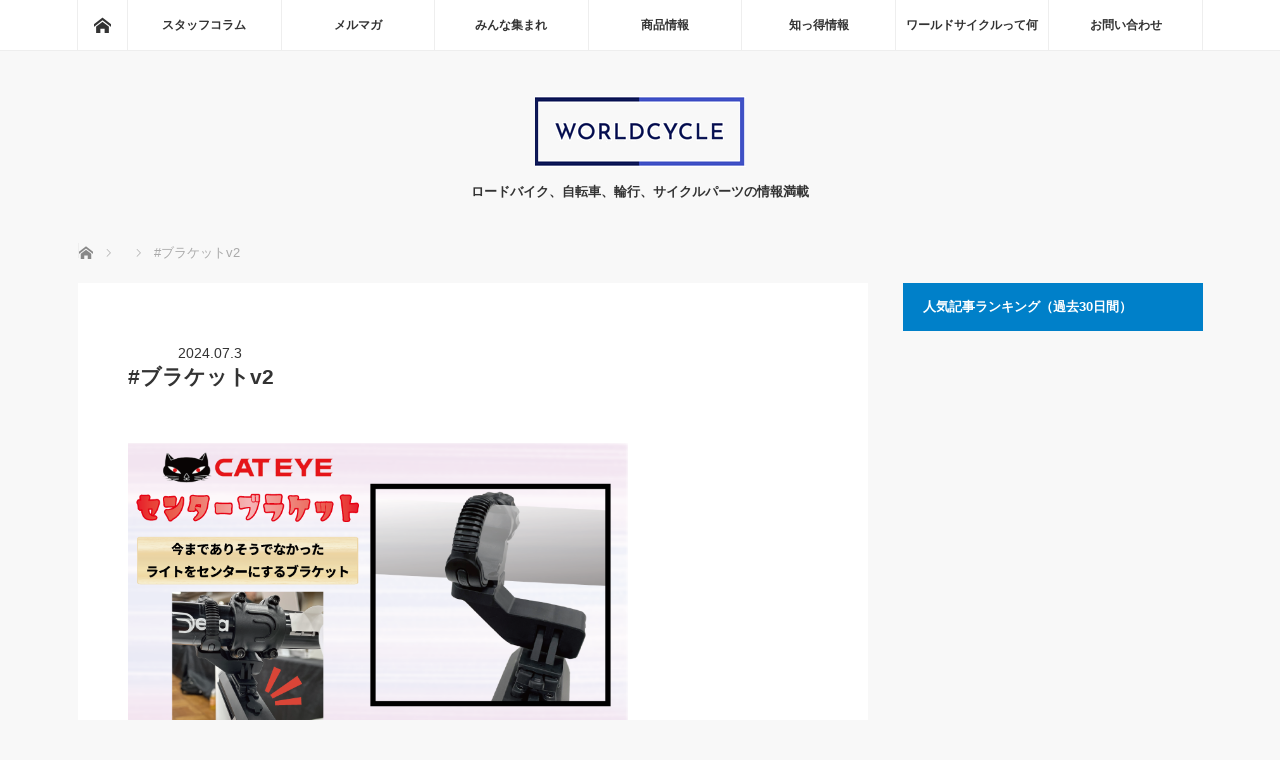

--- FILE ---
content_type: text/html; charset=UTF-8
request_url: https://blog.worldcycle.co.jp/20240704/44997/%E3%83%96%E3%83%A9%E3%82%B1%E3%83%83%E3%83%88v2/
body_size: 8398
content:
<!DOCTYPE html>
<html class="pc" lang="ja">
<head prefix="og: http://ogp.me/ns# fb: http://ogp.me/ns/fb#">
<meta charset="UTF-8">
<!--[if IE]><meta http-equiv="X-UA-Compatible" content="IE=edge"><![endif]-->
<meta name="viewport" content="width=device-width">
<title>#ブラケットv2 | サイクリングパーツ・ウェアーのワールドサイクル ワーサイ</title>
<meta name="description" content="ロードバイク、自転車、輪行、サイクルパーツの情報満載">
<meta property="og:type" content="article">
<meta property="og:url" content="https://blog.worldcycle.co.jp/20240704/44997/%E3%83%96%E3%83%A9%E3%82%B1%E3%83%83%E3%83%88v2/">
<meta property="og:title" content="#ブラケットv2 &#8211; サイクリングパーツ・ウェアーのワールドサイクル ワーサイ">
<meta property="og:description" content="ロードバイク、自転車、輪行、サイクルパーツの情報満載">
<meta property="og:site_name" content="サイクリングパーツ・ウェアーのワールドサイクル ワーサイ">
<meta property="og:image" content="https://blog.worldcycle.co.jp/wp-content/uploads/2017/02/123.jpg">
<meta property="og:image:secure_url" content="https://blog.worldcycle.co.jp/wp-content/uploads/2017/02/123.jpg"> 
<meta property="og:image:width" content="1200"> 
<meta property="og:image:height" content="630">
<meta name="twitter:card" content="summary">
<meta name="twitter:site" content="@WORLDCYCLE_BLOG">
<meta name="twitter:creator" content="@WORLDCYCLE_BLOG">
<meta name="twitter:title" content="#ブラケットv2 &#8211; サイクリングパーツ・ウェアーのワールドサイクル ワーサイ">
<meta property="twitter:description" content="ロードバイク、自転車、輪行、サイクルパーツの情報満載">
<meta name="twitter:image:src" content="https://blog.worldcycle.co.jp/wp-content/uploads/2017/02/123.jpg">
<link rel="pingback" href="https://blog.worldcycle.co.jp/xmlrpc.php">
<meta name='robots' content='max-image-preview:large' />
	<style>img:is([sizes="auto" i], [sizes^="auto," i]) { contain-intrinsic-size: 3000px 1500px }</style>
	<link rel="alternate" type="application/rss+xml" title="サイクリングパーツ・ウェアーのワールドサイクル ワーサイ &raquo; フィード" href="https://blog.worldcycle.co.jp/feed/" />
<link rel="alternate" type="application/rss+xml" title="サイクリングパーツ・ウェアーのワールドサイクル ワーサイ &raquo; コメントフィード" href="https://blog.worldcycle.co.jp/comments/feed/" />
<link rel="alternate" type="application/rss+xml" title="サイクリングパーツ・ウェアーのワールドサイクル ワーサイ &raquo; #ブラケットv2 のコメントのフィード" href="https://blog.worldcycle.co.jp/20240704/44997/%e3%83%96%e3%83%a9%e3%82%b1%e3%83%83%e3%83%88v2/feed/" />
<link rel='stylesheet' id='style-css' href='https://blog.worldcycle.co.jp/wp-content/themes/mag_tcd036/style.css?ver=3.7' type='text/css' media='screen' />
<link rel='stylesheet' id='wp-block-library-css' href='https://blog.worldcycle.co.jp/wp-includes/css/dist/block-library/style.min.css?ver=6.7.4' type='text/css' media='all' />
<style id='classic-theme-styles-inline-css' type='text/css'>
/*! This file is auto-generated */
.wp-block-button__link{color:#fff;background-color:#32373c;border-radius:9999px;box-shadow:none;text-decoration:none;padding:calc(.667em + 2px) calc(1.333em + 2px);font-size:1.125em}.wp-block-file__button{background:#32373c;color:#fff;text-decoration:none}
</style>
<style id='global-styles-inline-css' type='text/css'>
:root{--wp--preset--aspect-ratio--square: 1;--wp--preset--aspect-ratio--4-3: 4/3;--wp--preset--aspect-ratio--3-4: 3/4;--wp--preset--aspect-ratio--3-2: 3/2;--wp--preset--aspect-ratio--2-3: 2/3;--wp--preset--aspect-ratio--16-9: 16/9;--wp--preset--aspect-ratio--9-16: 9/16;--wp--preset--color--black: #000000;--wp--preset--color--cyan-bluish-gray: #abb8c3;--wp--preset--color--white: #ffffff;--wp--preset--color--pale-pink: #f78da7;--wp--preset--color--vivid-red: #cf2e2e;--wp--preset--color--luminous-vivid-orange: #ff6900;--wp--preset--color--luminous-vivid-amber: #fcb900;--wp--preset--color--light-green-cyan: #7bdcb5;--wp--preset--color--vivid-green-cyan: #00d084;--wp--preset--color--pale-cyan-blue: #8ed1fc;--wp--preset--color--vivid-cyan-blue: #0693e3;--wp--preset--color--vivid-purple: #9b51e0;--wp--preset--gradient--vivid-cyan-blue-to-vivid-purple: linear-gradient(135deg,rgba(6,147,227,1) 0%,rgb(155,81,224) 100%);--wp--preset--gradient--light-green-cyan-to-vivid-green-cyan: linear-gradient(135deg,rgb(122,220,180) 0%,rgb(0,208,130) 100%);--wp--preset--gradient--luminous-vivid-amber-to-luminous-vivid-orange: linear-gradient(135deg,rgba(252,185,0,1) 0%,rgba(255,105,0,1) 100%);--wp--preset--gradient--luminous-vivid-orange-to-vivid-red: linear-gradient(135deg,rgba(255,105,0,1) 0%,rgb(207,46,46) 100%);--wp--preset--gradient--very-light-gray-to-cyan-bluish-gray: linear-gradient(135deg,rgb(238,238,238) 0%,rgb(169,184,195) 100%);--wp--preset--gradient--cool-to-warm-spectrum: linear-gradient(135deg,rgb(74,234,220) 0%,rgb(151,120,209) 20%,rgb(207,42,186) 40%,rgb(238,44,130) 60%,rgb(251,105,98) 80%,rgb(254,248,76) 100%);--wp--preset--gradient--blush-light-purple: linear-gradient(135deg,rgb(255,206,236) 0%,rgb(152,150,240) 100%);--wp--preset--gradient--blush-bordeaux: linear-gradient(135deg,rgb(254,205,165) 0%,rgb(254,45,45) 50%,rgb(107,0,62) 100%);--wp--preset--gradient--luminous-dusk: linear-gradient(135deg,rgb(255,203,112) 0%,rgb(199,81,192) 50%,rgb(65,88,208) 100%);--wp--preset--gradient--pale-ocean: linear-gradient(135deg,rgb(255,245,203) 0%,rgb(182,227,212) 50%,rgb(51,167,181) 100%);--wp--preset--gradient--electric-grass: linear-gradient(135deg,rgb(202,248,128) 0%,rgb(113,206,126) 100%);--wp--preset--gradient--midnight: linear-gradient(135deg,rgb(2,3,129) 0%,rgb(40,116,252) 100%);--wp--preset--font-size--small: 13px;--wp--preset--font-size--medium: 20px;--wp--preset--font-size--large: 36px;--wp--preset--font-size--x-large: 42px;--wp--preset--spacing--20: 0.44rem;--wp--preset--spacing--30: 0.67rem;--wp--preset--spacing--40: 1rem;--wp--preset--spacing--50: 1.5rem;--wp--preset--spacing--60: 2.25rem;--wp--preset--spacing--70: 3.38rem;--wp--preset--spacing--80: 5.06rem;--wp--preset--shadow--natural: 6px 6px 9px rgba(0, 0, 0, 0.2);--wp--preset--shadow--deep: 12px 12px 50px rgba(0, 0, 0, 0.4);--wp--preset--shadow--sharp: 6px 6px 0px rgba(0, 0, 0, 0.2);--wp--preset--shadow--outlined: 6px 6px 0px -3px rgba(255, 255, 255, 1), 6px 6px rgba(0, 0, 0, 1);--wp--preset--shadow--crisp: 6px 6px 0px rgba(0, 0, 0, 1);}:where(.is-layout-flex){gap: 0.5em;}:where(.is-layout-grid){gap: 0.5em;}body .is-layout-flex{display: flex;}.is-layout-flex{flex-wrap: wrap;align-items: center;}.is-layout-flex > :is(*, div){margin: 0;}body .is-layout-grid{display: grid;}.is-layout-grid > :is(*, div){margin: 0;}:where(.wp-block-columns.is-layout-flex){gap: 2em;}:where(.wp-block-columns.is-layout-grid){gap: 2em;}:where(.wp-block-post-template.is-layout-flex){gap: 1.25em;}:where(.wp-block-post-template.is-layout-grid){gap: 1.25em;}.has-black-color{color: var(--wp--preset--color--black) !important;}.has-cyan-bluish-gray-color{color: var(--wp--preset--color--cyan-bluish-gray) !important;}.has-white-color{color: var(--wp--preset--color--white) !important;}.has-pale-pink-color{color: var(--wp--preset--color--pale-pink) !important;}.has-vivid-red-color{color: var(--wp--preset--color--vivid-red) !important;}.has-luminous-vivid-orange-color{color: var(--wp--preset--color--luminous-vivid-orange) !important;}.has-luminous-vivid-amber-color{color: var(--wp--preset--color--luminous-vivid-amber) !important;}.has-light-green-cyan-color{color: var(--wp--preset--color--light-green-cyan) !important;}.has-vivid-green-cyan-color{color: var(--wp--preset--color--vivid-green-cyan) !important;}.has-pale-cyan-blue-color{color: var(--wp--preset--color--pale-cyan-blue) !important;}.has-vivid-cyan-blue-color{color: var(--wp--preset--color--vivid-cyan-blue) !important;}.has-vivid-purple-color{color: var(--wp--preset--color--vivid-purple) !important;}.has-black-background-color{background-color: var(--wp--preset--color--black) !important;}.has-cyan-bluish-gray-background-color{background-color: var(--wp--preset--color--cyan-bluish-gray) !important;}.has-white-background-color{background-color: var(--wp--preset--color--white) !important;}.has-pale-pink-background-color{background-color: var(--wp--preset--color--pale-pink) !important;}.has-vivid-red-background-color{background-color: var(--wp--preset--color--vivid-red) !important;}.has-luminous-vivid-orange-background-color{background-color: var(--wp--preset--color--luminous-vivid-orange) !important;}.has-luminous-vivid-amber-background-color{background-color: var(--wp--preset--color--luminous-vivid-amber) !important;}.has-light-green-cyan-background-color{background-color: var(--wp--preset--color--light-green-cyan) !important;}.has-vivid-green-cyan-background-color{background-color: var(--wp--preset--color--vivid-green-cyan) !important;}.has-pale-cyan-blue-background-color{background-color: var(--wp--preset--color--pale-cyan-blue) !important;}.has-vivid-cyan-blue-background-color{background-color: var(--wp--preset--color--vivid-cyan-blue) !important;}.has-vivid-purple-background-color{background-color: var(--wp--preset--color--vivid-purple) !important;}.has-black-border-color{border-color: var(--wp--preset--color--black) !important;}.has-cyan-bluish-gray-border-color{border-color: var(--wp--preset--color--cyan-bluish-gray) !important;}.has-white-border-color{border-color: var(--wp--preset--color--white) !important;}.has-pale-pink-border-color{border-color: var(--wp--preset--color--pale-pink) !important;}.has-vivid-red-border-color{border-color: var(--wp--preset--color--vivid-red) !important;}.has-luminous-vivid-orange-border-color{border-color: var(--wp--preset--color--luminous-vivid-orange) !important;}.has-luminous-vivid-amber-border-color{border-color: var(--wp--preset--color--luminous-vivid-amber) !important;}.has-light-green-cyan-border-color{border-color: var(--wp--preset--color--light-green-cyan) !important;}.has-vivid-green-cyan-border-color{border-color: var(--wp--preset--color--vivid-green-cyan) !important;}.has-pale-cyan-blue-border-color{border-color: var(--wp--preset--color--pale-cyan-blue) !important;}.has-vivid-cyan-blue-border-color{border-color: var(--wp--preset--color--vivid-cyan-blue) !important;}.has-vivid-purple-border-color{border-color: var(--wp--preset--color--vivid-purple) !important;}.has-vivid-cyan-blue-to-vivid-purple-gradient-background{background: var(--wp--preset--gradient--vivid-cyan-blue-to-vivid-purple) !important;}.has-light-green-cyan-to-vivid-green-cyan-gradient-background{background: var(--wp--preset--gradient--light-green-cyan-to-vivid-green-cyan) !important;}.has-luminous-vivid-amber-to-luminous-vivid-orange-gradient-background{background: var(--wp--preset--gradient--luminous-vivid-amber-to-luminous-vivid-orange) !important;}.has-luminous-vivid-orange-to-vivid-red-gradient-background{background: var(--wp--preset--gradient--luminous-vivid-orange-to-vivid-red) !important;}.has-very-light-gray-to-cyan-bluish-gray-gradient-background{background: var(--wp--preset--gradient--very-light-gray-to-cyan-bluish-gray) !important;}.has-cool-to-warm-spectrum-gradient-background{background: var(--wp--preset--gradient--cool-to-warm-spectrum) !important;}.has-blush-light-purple-gradient-background{background: var(--wp--preset--gradient--blush-light-purple) !important;}.has-blush-bordeaux-gradient-background{background: var(--wp--preset--gradient--blush-bordeaux) !important;}.has-luminous-dusk-gradient-background{background: var(--wp--preset--gradient--luminous-dusk) !important;}.has-pale-ocean-gradient-background{background: var(--wp--preset--gradient--pale-ocean) !important;}.has-electric-grass-gradient-background{background: var(--wp--preset--gradient--electric-grass) !important;}.has-midnight-gradient-background{background: var(--wp--preset--gradient--midnight) !important;}.has-small-font-size{font-size: var(--wp--preset--font-size--small) !important;}.has-medium-font-size{font-size: var(--wp--preset--font-size--medium) !important;}.has-large-font-size{font-size: var(--wp--preset--font-size--large) !important;}.has-x-large-font-size{font-size: var(--wp--preset--font-size--x-large) !important;}
:where(.wp-block-post-template.is-layout-flex){gap: 1.25em;}:where(.wp-block-post-template.is-layout-grid){gap: 1.25em;}
:where(.wp-block-columns.is-layout-flex){gap: 2em;}:where(.wp-block-columns.is-layout-grid){gap: 2em;}
:root :where(.wp-block-pullquote){font-size: 1.5em;line-height: 1.6;}
</style>
<script type="text/javascript" src="https://blog.worldcycle.co.jp/wp-includes/js/jquery/jquery.min.js?ver=3.7.1" id="jquery-core-js"></script>
<script type="text/javascript" src="https://blog.worldcycle.co.jp/wp-includes/js/jquery/jquery-migrate.min.js?ver=3.4.1" id="jquery-migrate-js"></script>
<link rel="https://api.w.org/" href="https://blog.worldcycle.co.jp/wp-json/" /><link rel="alternate" title="JSON" type="application/json" href="https://blog.worldcycle.co.jp/wp-json/wp/v2/media/45004" /><link rel='shortlink' href='https://blog.worldcycle.co.jp/?p=45004' />
<link rel="alternate" title="oEmbed (JSON)" type="application/json+oembed" href="https://blog.worldcycle.co.jp/wp-json/oembed/1.0/embed?url=https%3A%2F%2Fblog.worldcycle.co.jp%2F20240704%2F44997%2F%25e3%2583%2596%25e3%2583%25a9%25e3%2582%25b1%25e3%2583%2583%25e3%2583%2588v2%2F" />
<link rel="alternate" title="oEmbed (XML)" type="text/xml+oembed" href="https://blog.worldcycle.co.jp/wp-json/oembed/1.0/embed?url=https%3A%2F%2Fblog.worldcycle.co.jp%2F20240704%2F44997%2F%25e3%2583%2596%25e3%2583%25a9%25e3%2582%25b1%25e3%2583%2583%25e3%2583%2588v2%2F&#038;format=xml" />

<script src="https://blog.worldcycle.co.jp/wp-content/themes/mag_tcd036/js/jquery.easing.js?ver=3.7"></script>
<script src="https://blog.worldcycle.co.jp/wp-content/themes/mag_tcd036/js/jscript.js?ver=3.7"></script>
<script src="https://blog.worldcycle.co.jp/wp-content/themes/mag_tcd036/js/comment.js?ver=3.7"></script>
<script src="https://blog.worldcycle.co.jp/wp-content/themes/mag_tcd036/js/header_fix.js?ver=3.7"></script>

<link rel="stylesheet" media="screen and (max-width:770px)" href="https://blog.worldcycle.co.jp/wp-content/themes/mag_tcd036/responsive.css?ver=3.7">
<link rel="stylesheet" media="screen and (max-width:770px)" href="https://blog.worldcycle.co.jp/wp-content/themes/mag_tcd036/footer-bar.css?ver=3.7">
<link rel="stylesheet" href="https://blog.worldcycle.co.jp/wp-content/themes/mag_tcd036/css/sns-button.css?ver=3.7">

<link rel="stylesheet" href="https://blog.worldcycle.co.jp/wp-content/themes/mag_tcd036/japanese.css?ver=3.7">

<!--[if lt IE 9]>
<script src="https://blog.worldcycle.co.jp/wp-content/themes/mag_tcd036/js/html5.js?ver=3.7"></script>
<![endif]-->

<style type="text/css">



.side_headline, #copyright, .page_navi span.current, .archive_headline, #pickup_post .headline, #related_post .headline, #comment_headline, .post_list .category a, #footer_post_list .category a, .mobile .footer_headline, #page_title, .widget_block .wp-block-heading
 { background-color:#0080C9; }

a:hover, #comment_header ul li a:hover, .post_content a, .custom-html-widget a
 { color:#44AEEA; }
.post_content .q_button { color:#fff; }
.pc #global_menu > ul > li a:hover, .pc #global_menu > ul > li.active > a, .pc #global_menu ul ul a, #return_top a:hover, .next_page_link a:hover, .page_navi a:hover, .collapse_category_list li a:hover .count,
  #wp-calendar td a:hover, #wp-calendar #prev a:hover, #wp-calendar #next a:hover, .widget_search #search-btn input:hover, .widget_search #searchsubmit:hover, .side_widget.google_search #searchsubmit:hover,
   #submit_comment:hover, #comment_header ul li a:hover, #comment_header ul li.comment_switch_active a, #comment_header #comment_closed p, #post_pagination a:hover, #post_pagination p, a.menu_button:hover
    { background-color:#44AEEA; }

.pc #global_menu_wrap .home_menu:hover { background:#44AEEA url(https://blog.worldcycle.co.jp/wp-content/themes/mag_tcd036/img/header/home.png) no-repeat center; }
.pc #global_menu > ul > li a:hover, .pc #global_menu > ul > li.active > a { border-color:#44AEEA; }

.mobile #global_menu li a:hover, .mobile #global_menu_wrap .home_menu:hover { background-color:#44AEEA !important; }

#comment_textarea textarea:focus, #guest_info input:focus, #comment_header ul li a:hover, #comment_header ul li.comment_switch_active a, #comment_header #comment_closed p
 { border-color:#44AEEA; }

#comment_header ul li.comment_switch_active a:after, #comment_header #comment_closed p:after
 { border-color:#44AEEA transparent transparent transparent; }

.pc #global_menu ul ul a:hover
 { background-color:#C50030; }

.user_sns li a:hover
 { background-color:#44AEEA; border-color:#44AEEA; }

.collapse_category_list li a:before
 { border-color: transparent transparent transparent #44AEEA; }

#previous_next_post .prev_post a:hover, #previous_next_post .next_post a:hover
 { background-color:#44AEEA !important; }

#footer_post_list .title { color:#211917; background:rgba(252,252,252,0.5); }

#post_title { font-size:21px; }
.post_content { font-size:14px; }


</style>


<style type="text/css"></style><link rel="icon" href="https://blog.worldcycle.co.jp/wp-content/uploads/2016/06/a526e8d40d580f1db40f4d9da2bcd726-200x200.png" sizes="32x32" />
<link rel="icon" href="https://blog.worldcycle.co.jp/wp-content/uploads/2016/06/a526e8d40d580f1db40f4d9da2bcd726-200x200.png" sizes="192x192" />
<link rel="apple-touch-icon" href="https://blog.worldcycle.co.jp/wp-content/uploads/2016/06/a526e8d40d580f1db40f4d9da2bcd726-200x200.png" />
<meta name="msapplication-TileImage" content="https://blog.worldcycle.co.jp/wp-content/uploads/2016/06/a526e8d40d580f1db40f4d9da2bcd726.png" />
</head>
<body class="attachment attachment-template-default single single-attachment postid-45004 attachmentid-45004 attachment-png wp-embed-responsive">

 <!-- global menu -->
  <div id="global_menu_wrap">
  <div id="global_menu" class="clearfix">
   <a class="home_menu" href="https://blog.worldcycle.co.jp/"><span>ホーム</span></a>
   <ul id="menu-gheader" class="menu"><li id="menu-item-596" class="menu-item menu-item-type-custom menu-item-object-custom menu-item-has-children menu-item-596"><a href="#">スタッフコラム</a>
<ul class="sub-menu">
	<li id="menu-item-119" class="menu-item menu-item-type-taxonomy menu-item-object-category menu-item-119"><a href="https://blog.worldcycle.co.jp/category/columns/itchy/">頭痒いとこないですか？</a></li>
	<li id="menu-item-30463" class="menu-item menu-item-type-taxonomy menu-item-object-category menu-item-30463"><a href="https://blog.worldcycle.co.jp/category/columns/monmon/">アラフォー女子もんもん</a></li>
	<li id="menu-item-3613" class="menu-item menu-item-type-custom menu-item-object-custom menu-item-3613"><a href="http://blog.worldcycle.co.jp/category/columns/mrynasu/" title="mrynasu">ウエツキめりぃのくるくるワールド</a></li>
	<li id="menu-item-35472" class="menu-item menu-item-type-taxonomy menu-item-object-category menu-item-35472"><a href="https://blog.worldcycle.co.jp/category/columns/yossy/">ヨッシー</a></li>
</ul>
</li>
<li id="menu-item-120" class="menu-item menu-item-type-taxonomy menu-item-object-category menu-item-120"><a href="https://blog.worldcycle.co.jp/category/columns/magazine/">メルマガ</a></li>
<li id="menu-item-597" class="menu-item menu-item-type-custom menu-item-object-custom menu-item-has-children menu-item-597"><a href="#">みんな集まれ</a>
<ul class="sub-menu">
	<li id="menu-item-6352" class="menu-item menu-item-type-taxonomy menu-item-object-category menu-item-6352"><a href="https://blog.worldcycle.co.jp/category/come-on/event/">イベント情報</a></li>
	<li id="menu-item-4509" class="menu-item menu-item-type-custom menu-item-object-custom menu-item-4509"><a href="http://blog.worldcycle.co.jp/category/come-on/shimanami/">しまなみとびしま海道サイクリング</a></li>
</ul>
</li>
<li id="menu-item-598" class="menu-item menu-item-type-custom menu-item-object-custom menu-item-has-children menu-item-598"><a href="#">商品情報</a>
<ul class="sub-menu">
	<li id="menu-item-122" class="menu-item menu-item-type-taxonomy menu-item-object-category menu-item-122"><a href="https://blog.worldcycle.co.jp/category/items/new-product/">新製品情報</a></li>
	<li id="menu-item-123" class="menu-item menu-item-type-taxonomy menu-item-object-category menu-item-123"><a href="https://blog.worldcycle.co.jp/category/items/sale/">セール情報</a></li>
	<li id="menu-item-14620" class="menu-item menu-item-type-taxonomy menu-item-object-category menu-item-14620"><a href="https://blog.worldcycle.co.jp/category/items/%e4%bb%8a%e5%a3%b2%e3%82%8c%e3%81%a6%e3%81%be%e3%81%99/">今売れてます</a></li>
	<li id="menu-item-468" class="menu-item menu-item-type-custom menu-item-object-custom menu-item-468"><a href="http://blog.worldcycle.co.jp/category/items/check/">要チェックアイテム紹介</a></li>
	<li id="menu-item-859" class="menu-item menu-item-type-custom menu-item-object-custom menu-item-859"><a href="http://blog.worldcycle.co.jp/category/items/info/">重要なお知らせ</a></li>
</ul>
</li>
<li id="menu-item-599" class="menu-item menu-item-type-custom menu-item-object-custom menu-item-has-children menu-item-599"><a href="#">知っ得情報</a>
<ul class="sub-menu">
	<li id="menu-item-462" class="menu-item menu-item-type-custom menu-item-object-custom menu-item-462"><a href="http://blog.worldcycle.co.jp/category/shittoku/rinkou/" title="rinkou">輪行講座　講習</a></li>
	<li id="menu-item-128" class="menu-item menu-item-type-taxonomy menu-item-object-category menu-item-128"><a href="https://blog.worldcycle.co.jp/category/shittoku/how-to/">乗り方教室</a></li>
	<li id="menu-item-129" class="menu-item menu-item-type-taxonomy menu-item-object-category menu-item-129"><a href="https://blog.worldcycle.co.jp/category/shittoku/maintenance/">メンテナンス教室</a></li>
	<li id="menu-item-649" class="menu-item menu-item-type-custom menu-item-object-custom menu-item-649"><a href="http://blog.worldcycle.co.jp/category/shittoku/supplement/">自転車栄養学講座</a></li>
	<li id="menu-item-5754" class="menu-item menu-item-type-custom menu-item-object-custom menu-item-5754"><a href="http://blog.worldcycle.co.jp/category/shittoku/cyclocross/">シクロクロス</a></li>
</ul>
</li>
<li id="menu-item-600" class="menu-item menu-item-type-custom menu-item-object-custom menu-item-has-children menu-item-600"><a href="#">ワールドサイクルって何</a>
<ul class="sub-menu">
	<li id="menu-item-111" class="menu-item menu-item-type-post_type menu-item-object-page menu-item-111"><a href="https://blog.worldcycle.co.jp/about/wc/">ワールドサイクルについて</a></li>
	<li id="menu-item-20318" class="menu-item menu-item-type-custom menu-item-object-custom menu-item-20318"><a href="http://www.worldcycle.co.jp/">ワールドサイクル通販サイト</a></li>
	<li id="menu-item-474" class="menu-item menu-item-type-custom menu-item-object-custom menu-item-474"><a href="http://blog.worldcycle.co.jp/about/ad/">広告について</a></li>
	<li id="menu-item-473" class="menu-item menu-item-type-custom menu-item-object-custom menu-item-473"><a href="http://blog.worldcycle.co.jp/about/privacy/">プライバシーポリシー</a></li>
</ul>
</li>
<li id="menu-item-436" class="menu-item menu-item-type-custom menu-item-object-custom menu-item-has-children menu-item-436"><a href="#">お問い合わせ</a>
<ul class="sub-menu">
	<li id="menu-item-109" class="menu-item menu-item-type-post_type menu-item-object-page menu-item-109"><a href="https://blog.worldcycle.co.jp/contact/blog/">問い合わせ</a></li>
	<li id="menu-item-14004" class="menu-item menu-item-type-custom menu-item-object-custom menu-item-14004"><a href="http://blog.worldcycle.co.jp/k-form/">講座アンケート</a></li>
</ul>
</li>
</ul>  </div>
 </div>
 
 <div id="header">

  <!-- logo -->
  <div id='logo_image'>
<div id="logo"><a href=" https://blog.worldcycle.co.jp/" title="サイクリングパーツ・ウェアーのワールドサイクル ワーサイ" data-label="サイクリングパーツ・ウェアーのワールドサイクル ワーサイ"><img src="https://blog.worldcycle.co.jp/wp-content/uploads/tcd-w/logo.png?1768821368" alt="サイクリングパーツ・ウェアーのワールドサイクル ワーサイ" title="サイクリングパーツ・ウェアーのワールドサイクル ワーサイ" /></a></div>
</div>

    <p id="site_description">ロードバイク、自転車、輪行、サイクルパーツの情報満載</p>
  
    <a href="#" class="menu_button"><span>menu</span></a>
  
 </div><!-- END #header -->

 <div id="main_contents" class="clearfix">

  <!-- bread crumb -->
    
<ul id="bread_crumb" class="clearfix" itemscope itemtype="http://schema.org/BreadcrumbList">
 <li itemprop="itemListElement" itemscope itemtype="http://schema.org/ListItem" class="home"><a itemprop="item" href="https://blog.worldcycle.co.jp/"><span itemprop="name">ホーム</span></a><meta itemprop="position" content="1" /></li>

 <li itemprop="itemListElement" itemscope itemtype="http://schema.org/ListItem">
    <meta itemprop="position" content="2" /></li>
 <li itemprop="itemListElement" itemscope itemtype="http://schema.org/ListItem" class="last"><span itemprop="name">#ブラケットv2</span><meta itemprop="position" content="3" /></li>

</ul>
  
<div id="main_col">

 
 <div id="article">

  
  <div id="post_meta_top" class="clearfix no_image">
      <p class="date"><time class="entry-date updated" datetime="2024-07-03T11:32:59+09:00">2024.07.3</time></p>  </div>

  <h1 id="post_title">#ブラケットv2</h1>

  <div class="post_content clearfix">
   <p class="attachment"><a href='https://blog.worldcycle.co.jp/wp-content/uploads/2024/07/073e3058b032cb750ce58c3a40a257d3.png'><img fetchpriority="high" decoding="async" width="500" height="304" src="https://blog.worldcycle.co.jp/wp-content/uploads/2024/07/073e3058b032cb750ce58c3a40a257d3-500x304.png" class="attachment-medium size-medium" alt="" srcset="https://blog.worldcycle.co.jp/wp-content/uploads/2024/07/073e3058b032cb750ce58c3a40a257d3-500x304.png 500w, https://blog.worldcycle.co.jp/wp-content/uploads/2024/07/073e3058b032cb750ce58c3a40a257d3-634x385.png 634w, https://blog.worldcycle.co.jp/wp-content/uploads/2024/07/073e3058b032cb750ce58c3a40a257d3-768x467.png 768w, https://blog.worldcycle.co.jp/wp-content/uploads/2024/07/073e3058b032cb750ce58c3a40a257d3.png 790w" sizes="(max-width: 500px) 100vw, 500px" /></a></p>
     </div>

    <div id="single_share" class="clearfix">
   <div class="single_share">
<div class="share-type5 share-btm">
	<div class="sns_default_top">
		<ul class="clearfix">
			<li class="default twitter_button">
				<a href="https://twitter.com/share" class="twitter-share-button">Post</a>
			</li>
			<li class="default fblike_button">
        <div class="fb-like" data-href="https://blog.worldcycle.co.jp/20240704/44997/%e3%83%96%e3%83%a9%e3%82%b1%e3%83%83%e3%83%88v2/" data-width="" data-layout="button" data-action="like" data-size="small" data-share=""></div>
			</li>
			<li class="default fbshare_button2">
				<div class="fb-share-button" data-href="https://blog.worldcycle.co.jp/20240704/44997/%e3%83%96%e3%83%a9%e3%82%b1%e3%83%83%e3%83%88v2/" data-layout="button_count"></div>
			</li>
	</ul>
</div>
</div>
</div>  </div>
  
    <ul id="post_meta_bottom" class="clearfix">
   <li class="post_author">投稿者: <a href="https://blog.worldcycle.co.jp/author/worldcycle/" title="worldcycle の投稿" rel="author">worldcycle</a></li>           </ul>
  
    <div id="previous_next_post" class="clearfix">
   <p class="prev_post clearfix">
</p>
<p class="next_post clearfix">
</p>
  </div>
  
 </div><!-- END #article -->

 <!-- banner1 -->
  <div id="single_banner_area" class="clearfix">
     <div class="single_banner single_banner_left">
    <a href="" target="_blank"><img src="https://blog.worldcycle.co.jp/wp-content/uploads/2024/07/073e3058b032cb750ce58c3a40a257d3.png" alt="" title="" /></a>
   </div>
       <div class="single_banner single_banner_right">
    <a href="https://www.worldcycle.co.jp/shopdetail/000000063150" target="_blank"><img src="https://blog.worldcycle.co.jp/wp-content/uploads/2022/09/pickup20220829.jpg" alt="" title="" /></a>
   </div>
   </div><!-- END #single_banner_area -->
 
 
 
 
 
 <!-- banner2 -->
  <div id="single_banner_area_bottom" class="clearfix">
     <div class="single_banner single_banner_left">
    <a href="" target="_blank"><img src="https://blog.worldcycle.co.jp/wp-content/uploads/2024/07/073e3058b032cb750ce58c3a40a257d3.png" alt="" title="" /></a>
   </div>
       <div class="single_banner single_banner_right">
    <a href="https://www.worldcycle.co.jp/shopdetail/000000064162" target="_blank"><img src="https://blog.worldcycle.co.jp/wp-content/uploads/2022/09/pickup20220831.jpg" alt="" title="" /></a>
   </div>
   </div><!-- END #single_banner_area_bottom -->
 
</div><!-- END #main_col -->


  <div id="side_col">
  <div class="widget_text side_widget clearfix widget_custom_html" id="custom_html-3">
<div class="side_headline">人気記事ランキング（過去30日間）</div><div class="textwidget custom-html-widget"></div></div>
<div class="side_widget clearfix widget_block" id="block-4">
</div>
 </div>
 


  </div><!-- END #main_contents -->

  <ol id="footer_post_list" class="clearfix">
    <li class="num1">
   <a class="image" href="https://blog.worldcycle.co.jp/20190626/33237/"><img width="500" height="300" src="https://blog.worldcycle.co.jp/wp-content/uploads/2019/06/05-1-500x300.jpg" class="attachment-size2 size-size2 wp-post-image" alt="R250 ロードバイク用ライトブラケット キャットアイ用" decoding="async" loading="lazy" /></a>
   <p class="category"><a href="https://blog.worldcycle.co.jp/category/columns/itchy/" style="background-color:#7B9AD0;">頭痒いとこないですか？</a></p>
   <a class="title" href="https://blog.worldcycle.co.jp/20190626/33237/"><span>*理想のライトポジションを実現するブラケット。</span></a>
  </li>
    <li class="num2">
   <a class="image" href="https://blog.worldcycle.co.jp/20191211/34550/"><img width="500" height="300" src="https://blog.worldcycle.co.jp/wp-content/uploads/2019/12/0-500x300.jpg" class="attachment-size2 size-size2 wp-post-image" alt="輪行 輪行袋 輪行講座" decoding="async" loading="lazy" /></a>
   <p class="category"><a href="https://blog.worldcycle.co.jp/category/shittoku/rinkou/" style="background-color:#51A1A2;">輪行講座　輪行講習</a></p>
   <a class="title" href="https://blog.worldcycle.co.jp/20191211/34550/"><span>*ディスクブレーキ輪行タイムアタック</span></a>
  </li>
    <li class="num3">
   <a class="image" href="https://blog.worldcycle.co.jp/20140114/8706/"><img width="500" height="300" src="https://blog.worldcycle.co.jp/wp-content/uploads/2014/01/0-500x300.jpg" class="attachment-size2 size-size2 wp-post-image" alt="baggage160 新幹線輪行" decoding="async" loading="lazy" /></a>
   <p class="category"><a href="https://blog.worldcycle.co.jp/category/shittoku/rinkou/" style="background-color:#51A1A2;">輪行講座　輪行講習</a></p>
   <a class="title" href="https://blog.worldcycle.co.jp/20140114/8706/"><span>*その輪行、ダメですよ。ルールを守るのが大人です。新幹線の新しい輪行ルールについ…</span></a>
  </li>
    <li class="num4">
   <a class="image" href="https://blog.worldcycle.co.jp/20230725/43626/"><img width="500" height="300" src="https://blog.worldcycle.co.jp/wp-content/uploads/2023/07/r25-20230725-500x300.jpg" class="attachment-size2 size-size2 wp-post-image" alt="R250 輪行サコッシュ3 ファスナー付き アーガイルリップストップ" decoding="async" loading="lazy" /></a>
   <p class="category"><a href="https://blog.worldcycle.co.jp/category/news/" style="background-color:#0080C9;">news</a></p>
   <a class="title" href="https://blog.worldcycle.co.jp/20230725/43626/"><span>R250だから使いやすさは折り紙付き！クロスベルト付きサコッシュ</span></a>
  </li>
    <li class="num5">
   <a class="image" href="https://blog.worldcycle.co.jp/20190817/33735/"><img width="500" height="300" src="https://blog.worldcycle.co.jp/wp-content/uploads/2019/08/01-500x300.jpg" class="attachment-size2 size-size2 wp-post-image" alt="輪行 方法" decoding="async" loading="lazy" /></a>
   <p class="category"><a href="https://blog.worldcycle.co.jp/category/shittoku/rinkou/" style="background-color:#51A1A2;">輪行講座　輪行講習</a></p>
   <a class="title" href="https://blog.worldcycle.co.jp/20190817/33735/"><span>*阪急電車で輪行マニュアル</span></a>
  </li>
   </ol>
 
 
  <div id="footer" class="clearfix">
  <div id="footer_inner" class="clearfix">

   
      <div id="footer_widget_left">
    <div class="side_widget footer_widget clearfix ml_ad_widget" id="ml_ad_widget-13">
<a href="https://www.worldcycle.co.jp/view/search?searchbox=1&search_keyword=%E3%82%A6%E3%82%A9%E3%83%AC%E3%83%83%E3%83%88SL" target="_blank"><img src="https://blog.worldcycle.co.jp/wp-content/uploads/2025/01/084074fd6550c3b8a6754f158a759072.jpg" alt="" /></a>
</div>
   </div>
   
   
   
      <div id="footer_menu_area" class="clearfix">
        <div class="footer_menu" id="footer_menu_left">
     <div class="headline">ワールドサイクルとは</div>     <ul id="menu-%e3%83%a1%e3%83%8b%e3%83%a5%e3%83%bc1" class="menu"><li id="menu-item-21871" class="menu-item menu-item-type-post_type menu-item-object-page menu-item-21871"><a href="https://blog.worldcycle.co.jp/about/wc/">ワールドサイクルについて</a></li>
<li id="menu-item-21870" class="menu-item menu-item-type-post_type menu-item-object-page menu-item-21870"><a href="https://blog.worldcycle.co.jp/about/privacy/">プライバシーポリシー</a></li>
<li id="menu-item-38922" class="menu-item menu-item-type-custom menu-item-object-custom menu-item-38922"><a target="_blank" href="https://www.facebook.com/worldcycle2012" title="フェイスブック">facebook</a></li>
<li id="menu-item-38923" class="menu-item menu-item-type-custom menu-item-object-custom menu-item-38923"><a target="_blank" href="https://twitter.com/WORLDCYCLE_BLOG" title="ツイッター　トゥイッター">X.com(旧Twitter)</a></li>
<li id="menu-item-24623" class="menu-item menu-item-type-custom menu-item-object-custom menu-item-24623"><a target="_blank" href="https://www.youtube.com/user/worldcycle24" title="ユーチューブ">Youtube</a></li>
<li id="menu-item-38924" class="menu-item menu-item-type-custom menu-item-object-custom menu-item-38924"><a target="_blank" href="https://www.instagram.com/worldcycle_osaka/" title="インスタグラム">Instagram</a></li>
<li id="menu-item-38929" class="menu-item menu-item-type-custom menu-item-object-custom menu-item-38929"><a target="_blank" href="https://page.line.me/267iwycs?openQrModal=true" title="ライン">LINE</a></li>
</ul>    </div>
            <div class="footer_menu" id="footer_menu_right">
     <div class="headline">リアル店舗もあるよ</div>     <ul id="menu-%e3%83%a1%e3%83%8b%e3%83%a5%e3%83%bc2" class="menu"><li id="menu-item-22022" class="menu-item menu-item-type-custom menu-item-object-custom menu-item-22022"><a target="_blank" href="http://www.beckon.jp" title="BECKON">スポーツサイクルショップ ベックオン</a></li>
</ul>    </div>
       </div>
   
   
  </div><!-- END #footer_inner -->
 </div><!-- END #footer -->
 
 <p id="copyright">Copyright &copy;&nbsp; <a href="https://blog.worldcycle.co.jp/">サイクリングパーツ・ウェアーのワールドサイクル ワーサイ</a> All rights reserved.</p>

 <div id="return_top">
  <a href="#header_top"><span>PAGE TOP</span></a>
 </div>


  <!-- facebook share button code -->
 <div id="fb-root"></div>
 <script>
 (function(d, s, id) {
   var js, fjs = d.getElementsByTagName(s)[0];
   if (d.getElementById(id)) return;
   js = d.createElement(s); js.id = id;
   js.async = true;
   js.src = "//connect.facebook.net/ja_JP/sdk.js#xfbml=1&version=v2.5";
   fjs.parentNode.insertBefore(js, fjs);
 }(document, 'script', 'facebook-jssdk'));
 </script>
 

<script type="text/javascript" src="https://blog.worldcycle.co.jp/wp-includes/js/comment-reply.min.js?ver=6.7.4" id="comment-reply-js" async="async" data-wp-strategy="async"></script>
</body>
</html>